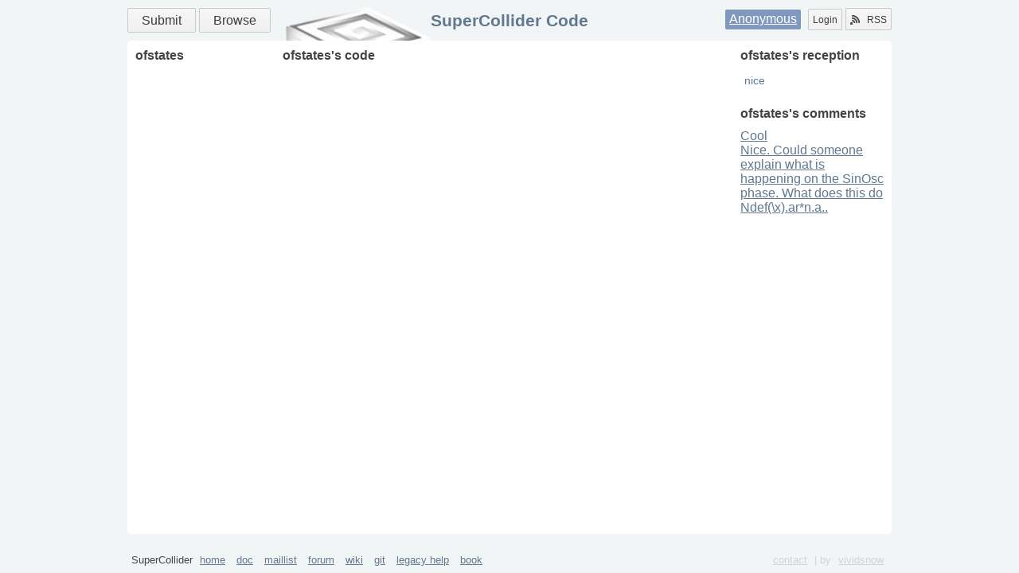

--- FILE ---
content_type: text/html
request_url: https://sccode.org/ofstates
body_size: 1394
content:
<html xmlns="http://www.w3.org/1999/xhtml">
<head><meta http-equiv="Content-Type" content="text/html; charset=UTF-8" />
    <meta charset="UTF-8" />
    <title>SuperCollider Code</title>
    <link rel="shortcut icon" href="/static/images/favicon.ico" />
    <link rel="alternate" type="application/rss+xml" title="supercollider code: what's new" href="/rss" />
    <link rel="stylesheet" href="/static/css/style.css?v=3" />
    <link rel="stylesheet" href="/static/css/css3buttons.css" />
    <script src="//ajax.googleapis.com/ajax/libs/prototype/1.7.3.0/prototype.js"></script>
    <link href="/static/css/profile.css?v=1" rel="stylesheet" />
    <link href="/static/css/share/cloud.css?v=1" rel="stylesheet" />
    
    <script type="application/x-javascript">
        //<![CDATA[
        Event.observe(document, 'dom:loaded', function() {
            /*code*/
        });
        //]]>
    </script>
</head>
<body>
    <div class="layout">
        <header class="b-head clearfix">
            <nav class="menu">
                <a class="big button positive" href="/submit" title="Submit your Code!">Submit</a>
                <a class="big button" href="/" title="Find something">Browse</a>
            </nav>
            <div class="auth">
                <span class="user"><a href="/login" title="Login using social service or Signup">Anonymous</a></span>
                <a class="left button" href="/login" title="Signup or Login">Login</a>
                <a href="/rss" class="right button" title="Subscribe to RSS Channels"><span class="icon rss"></span>RSS</a>
            </div>
            <h1><a href="/" title="Go to main page">SuperCollider Code</a></h1>
            
        </header>
        <div id="main" role="main" class="b-content clearfix"><div class="b-profile l-3c">
    <div class="cl info">
        <h1>ofstates</h1>
        <img alt="Avatar" src="/static/images/avatar/default.png" />
        
        
            
        
    </div>
    <div class="cr social">
        
        
        <div class="user reception">
            <h2><span>ofstates</span>'s reception</h2>
            <div class="b-cloud">
                <a href="/tag/reception/nice?by=ofstates" class="s1">nice</a>
            </div>
        </div>
        <div class="user comment">
            <h2><span class="name">ofstates</span>'s comments</h2>
            <div>
                <a href="1-4Vs#c331">Cool</a>
                <a href="1-j#c353">Nice. Could someone explain what is happening on the SinOsc phase. What does this do Ndef(\x).ar*n.a..</a>
            </div>
        </div>
        
    </div>
    <div class="cc code">
        <div class="update">
            <h2><span>ofstates</span>'s code</h2>
            
        </div>
        
    </div>
</div></div>
        <footer class="b-footer">
            <p>SuperCollider
                <a href="//supercollider.github.io/" target="_blank">home</a>
                <a href="//doc.sccode.org" target="_blank">doc</a>
                <a href="//www.listarc.bham.ac.uk/lists/sc-users/" target="_blank">maillist</a>
                <a href="//scsynth.org" target="_blank">forum</a>
                <a href="//supercollider.github.io/pages" target="_blank">wiki</a>
                <a href="//github.com/supercollider" target="_blank">git</a>
                <a href="//help.sccode.org" target="_blank">legacy help</a>
                <a href="//supercolliderbook.net/" target="_blank">book</a>
                <div>
                    <a href="/contact">contact</a>
                    | by <a href="//vividsnow.tumblr.com" target="_blank">vividsnow</a>
                </div>
            </p>
        </footer>
    </div>
</body>
</html>


--- FILE ---
content_type: text/css
request_url: https://sccode.org/static/css/profile.css?v=1
body_size: 534
content:
div.b-profile h1, div.b-profile h2 {
  margin-bottom: 10px; }
div.b-profile div.info dt {
  color: gray;
  font-size: 80%; }
div.b-profile div.info dd {
  margin: 3px 0 5px;
  min-height: 10px; }
div.b-profile div.code {
  padding-right: 20px; }
  div.b-profile div.code div.update > div {
    margin-bottom: 20px; }
    div.b-profile div.code div.update > div h3 {
      display: inline; }
    div.b-profile div.code div.update > div small {
      margin-left: 15px; }
      div.b-profile div.code div.update > div small span {
        padding-right: 3px; }
        div.b-profile div.code div.update > div small span.i {
          color: gray;
          padding-left: 19px;
          background-repeat: no-repeat; }
          div.b-profile div.code div.update > div small span.i:hover {
            color: #333; }
          div.b-profile div.code div.update > div small span.i.receptions {
            background-image: url(../images/cloud_16x10.png); }
          div.b-profile div.code div.update > div small span.i.comments {
            background-image: url(../images/chat_alt_stroke_16x16.png); }
          div.b-profile div.code div.update > div small span.i.forked {
            background-image: url(../images/fork_14x16.png); }
          div.b-profile div.code div.update > div small span.i.forks {
            background-image: url(../images/fullscreen_16x16.png); }
    div.b-profile div.code div.update > div div.info {
      color: gray;
      font-size: 70%; }
      div.b-profile div.code div.update > div div.info a {
        text-decoration: none;
        margin: 0 5px; }
        div.b-profile div.code div.update > div div.info a:hover {
          text-decoration: underline; }
    div.b-profile div.code div.update > div p {
      margin-top: 8px; }
div.b-profile div.social > div {
  margin-bottom: 20px; }
div.b-profile div.social div.comment > div > a {
  display: block;
  word-wrap: break-word; }
